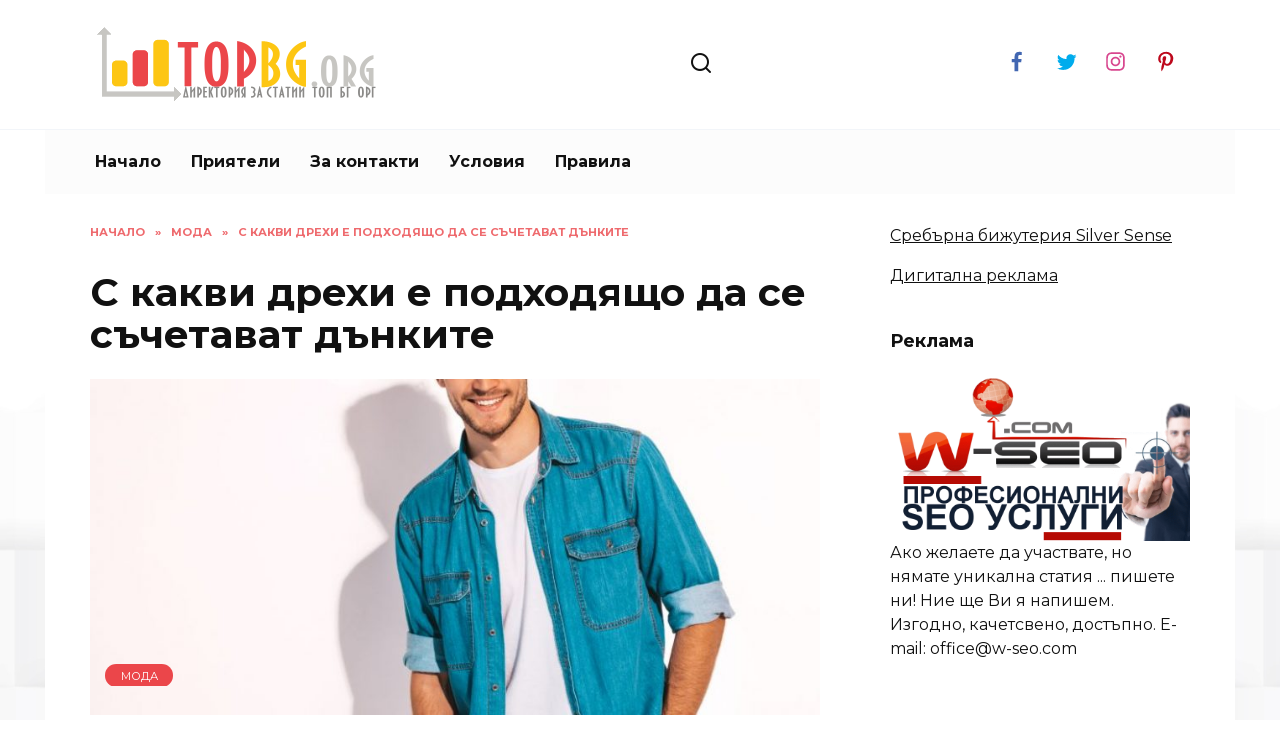

--- FILE ---
content_type: text/html; charset=UTF-8
request_url: https://topbg.org/s-kakvi-drexi-e-podxodyashho-da-se-schetavat-dnkite.html
body_size: 16289
content:
<!doctype html>
<html lang="en-US">
<head>
	<meta charset="UTF-8">
	<meta name="viewport" content="width=device-width, initial-scale=1">

	<title>С какви дрехи е подходящо да се съчетават дънките &#8211; Директория за статии TopBg.org</title>
<meta name='robots' content='max-image-preview:large' />
<link rel='dns-prefetch' href='//fonts.googleapis.com' />
<script type="text/javascript">
window._wpemojiSettings = {"baseUrl":"https:\/\/s.w.org\/images\/core\/emoji\/14.0.0\/72x72\/","ext":".png","svgUrl":"https:\/\/s.w.org\/images\/core\/emoji\/14.0.0\/svg\/","svgExt":".svg","source":{"concatemoji":"https:\/\/topbg.org\/wp-includes\/js\/wp-emoji-release.min.js?ver=6.2.8"}};
/*! This file is auto-generated */
!function(e,a,t){var n,r,o,i=a.createElement("canvas"),p=i.getContext&&i.getContext("2d");function s(e,t){p.clearRect(0,0,i.width,i.height),p.fillText(e,0,0);e=i.toDataURL();return p.clearRect(0,0,i.width,i.height),p.fillText(t,0,0),e===i.toDataURL()}function c(e){var t=a.createElement("script");t.src=e,t.defer=t.type="text/javascript",a.getElementsByTagName("head")[0].appendChild(t)}for(o=Array("flag","emoji"),t.supports={everything:!0,everythingExceptFlag:!0},r=0;r<o.length;r++)t.supports[o[r]]=function(e){if(p&&p.fillText)switch(p.textBaseline="top",p.font="600 32px Arial",e){case"flag":return s("\ud83c\udff3\ufe0f\u200d\u26a7\ufe0f","\ud83c\udff3\ufe0f\u200b\u26a7\ufe0f")?!1:!s("\ud83c\uddfa\ud83c\uddf3","\ud83c\uddfa\u200b\ud83c\uddf3")&&!s("\ud83c\udff4\udb40\udc67\udb40\udc62\udb40\udc65\udb40\udc6e\udb40\udc67\udb40\udc7f","\ud83c\udff4\u200b\udb40\udc67\u200b\udb40\udc62\u200b\udb40\udc65\u200b\udb40\udc6e\u200b\udb40\udc67\u200b\udb40\udc7f");case"emoji":return!s("\ud83e\udef1\ud83c\udffb\u200d\ud83e\udef2\ud83c\udfff","\ud83e\udef1\ud83c\udffb\u200b\ud83e\udef2\ud83c\udfff")}return!1}(o[r]),t.supports.everything=t.supports.everything&&t.supports[o[r]],"flag"!==o[r]&&(t.supports.everythingExceptFlag=t.supports.everythingExceptFlag&&t.supports[o[r]]);t.supports.everythingExceptFlag=t.supports.everythingExceptFlag&&!t.supports.flag,t.DOMReady=!1,t.readyCallback=function(){t.DOMReady=!0},t.supports.everything||(n=function(){t.readyCallback()},a.addEventListener?(a.addEventListener("DOMContentLoaded",n,!1),e.addEventListener("load",n,!1)):(e.attachEvent("onload",n),a.attachEvent("onreadystatechange",function(){"complete"===a.readyState&&t.readyCallback()})),(e=t.source||{}).concatemoji?c(e.concatemoji):e.wpemoji&&e.twemoji&&(c(e.twemoji),c(e.wpemoji)))}(window,document,window._wpemojiSettings);
</script>
<style type="text/css">
img.wp-smiley,
img.emoji {
	display: inline !important;
	border: none !important;
	box-shadow: none !important;
	height: 1em !important;
	width: 1em !important;
	margin: 0 0.07em !important;
	vertical-align: -0.1em !important;
	background: none !important;
	padding: 0 !important;
}
</style>
	<link rel='stylesheet' id='enmask_captcha_control-css' href='https://topbg.org/wp-content/plugins/boomcaptcha/css/captcha.css?ver=6.2.8'  media='all' />
<link rel='stylesheet' id='wp-block-library-css' href='https://topbg.org/wp-includes/css/dist/block-library/style.min.css?ver=6.2.8'  media='all' />
<style id='wp-block-library-theme-inline-css' type='text/css'>
.wp-block-audio figcaption{color:#555;font-size:13px;text-align:center}.is-dark-theme .wp-block-audio figcaption{color:hsla(0,0%,100%,.65)}.wp-block-audio{margin:0 0 1em}.wp-block-code{border:1px solid #ccc;border-radius:4px;font-family:Menlo,Consolas,monaco,monospace;padding:.8em 1em}.wp-block-embed figcaption{color:#555;font-size:13px;text-align:center}.is-dark-theme .wp-block-embed figcaption{color:hsla(0,0%,100%,.65)}.wp-block-embed{margin:0 0 1em}.blocks-gallery-caption{color:#555;font-size:13px;text-align:center}.is-dark-theme .blocks-gallery-caption{color:hsla(0,0%,100%,.65)}.wp-block-image figcaption{color:#555;font-size:13px;text-align:center}.is-dark-theme .wp-block-image figcaption{color:hsla(0,0%,100%,.65)}.wp-block-image{margin:0 0 1em}.wp-block-pullquote{border-bottom:4px solid;border-top:4px solid;color:currentColor;margin-bottom:1.75em}.wp-block-pullquote cite,.wp-block-pullquote footer,.wp-block-pullquote__citation{color:currentColor;font-size:.8125em;font-style:normal;text-transform:uppercase}.wp-block-quote{border-left:.25em solid;margin:0 0 1.75em;padding-left:1em}.wp-block-quote cite,.wp-block-quote footer{color:currentColor;font-size:.8125em;font-style:normal;position:relative}.wp-block-quote.has-text-align-right{border-left:none;border-right:.25em solid;padding-left:0;padding-right:1em}.wp-block-quote.has-text-align-center{border:none;padding-left:0}.wp-block-quote.is-large,.wp-block-quote.is-style-large,.wp-block-quote.is-style-plain{border:none}.wp-block-search .wp-block-search__label{font-weight:700}.wp-block-search__button{border:1px solid #ccc;padding:.375em .625em}:where(.wp-block-group.has-background){padding:1.25em 2.375em}.wp-block-separator.has-css-opacity{opacity:.4}.wp-block-separator{border:none;border-bottom:2px solid;margin-left:auto;margin-right:auto}.wp-block-separator.has-alpha-channel-opacity{opacity:1}.wp-block-separator:not(.is-style-wide):not(.is-style-dots){width:100px}.wp-block-separator.has-background:not(.is-style-dots){border-bottom:none;height:1px}.wp-block-separator.has-background:not(.is-style-wide):not(.is-style-dots){height:2px}.wp-block-table{margin:0 0 1em}.wp-block-table td,.wp-block-table th{word-break:normal}.wp-block-table figcaption{color:#555;font-size:13px;text-align:center}.is-dark-theme .wp-block-table figcaption{color:hsla(0,0%,100%,.65)}.wp-block-video figcaption{color:#555;font-size:13px;text-align:center}.is-dark-theme .wp-block-video figcaption{color:hsla(0,0%,100%,.65)}.wp-block-video{margin:0 0 1em}.wp-block-template-part.has-background{margin-bottom:0;margin-top:0;padding:1.25em 2.375em}
</style>
<link rel='stylesheet' id='classic-theme-styles-css' href='https://topbg.org/wp-includes/css/classic-themes.min.css?ver=6.2.8'  media='all' />
<style id='global-styles-inline-css' type='text/css'>
body{--wp--preset--color--black: #000000;--wp--preset--color--cyan-bluish-gray: #abb8c3;--wp--preset--color--white: #ffffff;--wp--preset--color--pale-pink: #f78da7;--wp--preset--color--vivid-red: #cf2e2e;--wp--preset--color--luminous-vivid-orange: #ff6900;--wp--preset--color--luminous-vivid-amber: #fcb900;--wp--preset--color--light-green-cyan: #7bdcb5;--wp--preset--color--vivid-green-cyan: #00d084;--wp--preset--color--pale-cyan-blue: #8ed1fc;--wp--preset--color--vivid-cyan-blue: #0693e3;--wp--preset--color--vivid-purple: #9b51e0;--wp--preset--gradient--vivid-cyan-blue-to-vivid-purple: linear-gradient(135deg,rgba(6,147,227,1) 0%,rgb(155,81,224) 100%);--wp--preset--gradient--light-green-cyan-to-vivid-green-cyan: linear-gradient(135deg,rgb(122,220,180) 0%,rgb(0,208,130) 100%);--wp--preset--gradient--luminous-vivid-amber-to-luminous-vivid-orange: linear-gradient(135deg,rgba(252,185,0,1) 0%,rgba(255,105,0,1) 100%);--wp--preset--gradient--luminous-vivid-orange-to-vivid-red: linear-gradient(135deg,rgba(255,105,0,1) 0%,rgb(207,46,46) 100%);--wp--preset--gradient--very-light-gray-to-cyan-bluish-gray: linear-gradient(135deg,rgb(238,238,238) 0%,rgb(169,184,195) 100%);--wp--preset--gradient--cool-to-warm-spectrum: linear-gradient(135deg,rgb(74,234,220) 0%,rgb(151,120,209) 20%,rgb(207,42,186) 40%,rgb(238,44,130) 60%,rgb(251,105,98) 80%,rgb(254,248,76) 100%);--wp--preset--gradient--blush-light-purple: linear-gradient(135deg,rgb(255,206,236) 0%,rgb(152,150,240) 100%);--wp--preset--gradient--blush-bordeaux: linear-gradient(135deg,rgb(254,205,165) 0%,rgb(254,45,45) 50%,rgb(107,0,62) 100%);--wp--preset--gradient--luminous-dusk: linear-gradient(135deg,rgb(255,203,112) 0%,rgb(199,81,192) 50%,rgb(65,88,208) 100%);--wp--preset--gradient--pale-ocean: linear-gradient(135deg,rgb(255,245,203) 0%,rgb(182,227,212) 50%,rgb(51,167,181) 100%);--wp--preset--gradient--electric-grass: linear-gradient(135deg,rgb(202,248,128) 0%,rgb(113,206,126) 100%);--wp--preset--gradient--midnight: linear-gradient(135deg,rgb(2,3,129) 0%,rgb(40,116,252) 100%);--wp--preset--duotone--dark-grayscale: url('#wp-duotone-dark-grayscale');--wp--preset--duotone--grayscale: url('#wp-duotone-grayscale');--wp--preset--duotone--purple-yellow: url('#wp-duotone-purple-yellow');--wp--preset--duotone--blue-red: url('#wp-duotone-blue-red');--wp--preset--duotone--midnight: url('#wp-duotone-midnight');--wp--preset--duotone--magenta-yellow: url('#wp-duotone-magenta-yellow');--wp--preset--duotone--purple-green: url('#wp-duotone-purple-green');--wp--preset--duotone--blue-orange: url('#wp-duotone-blue-orange');--wp--preset--font-size--small: 19.5px;--wp--preset--font-size--medium: 20px;--wp--preset--font-size--large: 36.5px;--wp--preset--font-size--x-large: 42px;--wp--preset--font-size--normal: 22px;--wp--preset--font-size--huge: 49.5px;--wp--preset--spacing--20: 0.44rem;--wp--preset--spacing--30: 0.67rem;--wp--preset--spacing--40: 1rem;--wp--preset--spacing--50: 1.5rem;--wp--preset--spacing--60: 2.25rem;--wp--preset--spacing--70: 3.38rem;--wp--preset--spacing--80: 5.06rem;--wp--preset--shadow--natural: 6px 6px 9px rgba(0, 0, 0, 0.2);--wp--preset--shadow--deep: 12px 12px 50px rgba(0, 0, 0, 0.4);--wp--preset--shadow--sharp: 6px 6px 0px rgba(0, 0, 0, 0.2);--wp--preset--shadow--outlined: 6px 6px 0px -3px rgba(255, 255, 255, 1), 6px 6px rgba(0, 0, 0, 1);--wp--preset--shadow--crisp: 6px 6px 0px rgba(0, 0, 0, 1);}:where(.is-layout-flex){gap: 0.5em;}body .is-layout-flow > .alignleft{float: left;margin-inline-start: 0;margin-inline-end: 2em;}body .is-layout-flow > .alignright{float: right;margin-inline-start: 2em;margin-inline-end: 0;}body .is-layout-flow > .aligncenter{margin-left: auto !important;margin-right: auto !important;}body .is-layout-constrained > .alignleft{float: left;margin-inline-start: 0;margin-inline-end: 2em;}body .is-layout-constrained > .alignright{float: right;margin-inline-start: 2em;margin-inline-end: 0;}body .is-layout-constrained > .aligncenter{margin-left: auto !important;margin-right: auto !important;}body .is-layout-constrained > :where(:not(.alignleft):not(.alignright):not(.alignfull)){max-width: var(--wp--style--global--content-size);margin-left: auto !important;margin-right: auto !important;}body .is-layout-constrained > .alignwide{max-width: var(--wp--style--global--wide-size);}body .is-layout-flex{display: flex;}body .is-layout-flex{flex-wrap: wrap;align-items: center;}body .is-layout-flex > *{margin: 0;}:where(.wp-block-columns.is-layout-flex){gap: 2em;}.has-black-color{color: var(--wp--preset--color--black) !important;}.has-cyan-bluish-gray-color{color: var(--wp--preset--color--cyan-bluish-gray) !important;}.has-white-color{color: var(--wp--preset--color--white) !important;}.has-pale-pink-color{color: var(--wp--preset--color--pale-pink) !important;}.has-vivid-red-color{color: var(--wp--preset--color--vivid-red) !important;}.has-luminous-vivid-orange-color{color: var(--wp--preset--color--luminous-vivid-orange) !important;}.has-luminous-vivid-amber-color{color: var(--wp--preset--color--luminous-vivid-amber) !important;}.has-light-green-cyan-color{color: var(--wp--preset--color--light-green-cyan) !important;}.has-vivid-green-cyan-color{color: var(--wp--preset--color--vivid-green-cyan) !important;}.has-pale-cyan-blue-color{color: var(--wp--preset--color--pale-cyan-blue) !important;}.has-vivid-cyan-blue-color{color: var(--wp--preset--color--vivid-cyan-blue) !important;}.has-vivid-purple-color{color: var(--wp--preset--color--vivid-purple) !important;}.has-black-background-color{background-color: var(--wp--preset--color--black) !important;}.has-cyan-bluish-gray-background-color{background-color: var(--wp--preset--color--cyan-bluish-gray) !important;}.has-white-background-color{background-color: var(--wp--preset--color--white) !important;}.has-pale-pink-background-color{background-color: var(--wp--preset--color--pale-pink) !important;}.has-vivid-red-background-color{background-color: var(--wp--preset--color--vivid-red) !important;}.has-luminous-vivid-orange-background-color{background-color: var(--wp--preset--color--luminous-vivid-orange) !important;}.has-luminous-vivid-amber-background-color{background-color: var(--wp--preset--color--luminous-vivid-amber) !important;}.has-light-green-cyan-background-color{background-color: var(--wp--preset--color--light-green-cyan) !important;}.has-vivid-green-cyan-background-color{background-color: var(--wp--preset--color--vivid-green-cyan) !important;}.has-pale-cyan-blue-background-color{background-color: var(--wp--preset--color--pale-cyan-blue) !important;}.has-vivid-cyan-blue-background-color{background-color: var(--wp--preset--color--vivid-cyan-blue) !important;}.has-vivid-purple-background-color{background-color: var(--wp--preset--color--vivid-purple) !important;}.has-black-border-color{border-color: var(--wp--preset--color--black) !important;}.has-cyan-bluish-gray-border-color{border-color: var(--wp--preset--color--cyan-bluish-gray) !important;}.has-white-border-color{border-color: var(--wp--preset--color--white) !important;}.has-pale-pink-border-color{border-color: var(--wp--preset--color--pale-pink) !important;}.has-vivid-red-border-color{border-color: var(--wp--preset--color--vivid-red) !important;}.has-luminous-vivid-orange-border-color{border-color: var(--wp--preset--color--luminous-vivid-orange) !important;}.has-luminous-vivid-amber-border-color{border-color: var(--wp--preset--color--luminous-vivid-amber) !important;}.has-light-green-cyan-border-color{border-color: var(--wp--preset--color--light-green-cyan) !important;}.has-vivid-green-cyan-border-color{border-color: var(--wp--preset--color--vivid-green-cyan) !important;}.has-pale-cyan-blue-border-color{border-color: var(--wp--preset--color--pale-cyan-blue) !important;}.has-vivid-cyan-blue-border-color{border-color: var(--wp--preset--color--vivid-cyan-blue) !important;}.has-vivid-purple-border-color{border-color: var(--wp--preset--color--vivid-purple) !important;}.has-vivid-cyan-blue-to-vivid-purple-gradient-background{background: var(--wp--preset--gradient--vivid-cyan-blue-to-vivid-purple) !important;}.has-light-green-cyan-to-vivid-green-cyan-gradient-background{background: var(--wp--preset--gradient--light-green-cyan-to-vivid-green-cyan) !important;}.has-luminous-vivid-amber-to-luminous-vivid-orange-gradient-background{background: var(--wp--preset--gradient--luminous-vivid-amber-to-luminous-vivid-orange) !important;}.has-luminous-vivid-orange-to-vivid-red-gradient-background{background: var(--wp--preset--gradient--luminous-vivid-orange-to-vivid-red) !important;}.has-very-light-gray-to-cyan-bluish-gray-gradient-background{background: var(--wp--preset--gradient--very-light-gray-to-cyan-bluish-gray) !important;}.has-cool-to-warm-spectrum-gradient-background{background: var(--wp--preset--gradient--cool-to-warm-spectrum) !important;}.has-blush-light-purple-gradient-background{background: var(--wp--preset--gradient--blush-light-purple) !important;}.has-blush-bordeaux-gradient-background{background: var(--wp--preset--gradient--blush-bordeaux) !important;}.has-luminous-dusk-gradient-background{background: var(--wp--preset--gradient--luminous-dusk) !important;}.has-pale-ocean-gradient-background{background: var(--wp--preset--gradient--pale-ocean) !important;}.has-electric-grass-gradient-background{background: var(--wp--preset--gradient--electric-grass) !important;}.has-midnight-gradient-background{background: var(--wp--preset--gradient--midnight) !important;}.has-small-font-size{font-size: var(--wp--preset--font-size--small) !important;}.has-medium-font-size{font-size: var(--wp--preset--font-size--medium) !important;}.has-large-font-size{font-size: var(--wp--preset--font-size--large) !important;}.has-x-large-font-size{font-size: var(--wp--preset--font-size--x-large) !important;}
.wp-block-navigation a:where(:not(.wp-element-button)){color: inherit;}
:where(.wp-block-columns.is-layout-flex){gap: 2em;}
.wp-block-pullquote{font-size: 1.5em;line-height: 1.6;}
</style>
<link rel='stylesheet' id='google-fonts-css' href='https://fonts.googleapis.com/css?family=Montserrat%3A400%2C400i%2C700&#038;subset=cyrillic&#038;display=swap&#038;ver=6.2.8'  media='all' />
<link rel='stylesheet' id='reboot-style-css' href='https://topbg.org/wp-content/themes/custom/assets/css/style.min.css?ver=1.4.3'  media='all' />
<script  src='https://topbg.org/wp-includes/js/jquery/jquery.min.js?ver=3.6.4' id='jquery-core-js'></script>
<script  src='https://topbg.org/wp-includes/js/jquery/jquery-migrate.min.js?ver=3.4.0' id='jquery-migrate-js'></script>
<script  src='https://topbg.org/wp-content/plugins/boomcaptcha/js/control.js?ver=6.2.8' id='enmask_captcha_control-js'></script>
<script  src='https://topbg.org/wp-content/plugins/boomcaptcha/js/validation.js?ver=6.2.8' id='enmask_captcha_validation-js'></script>
<script type='text/javascript' id='append_link-js-extra'>
/* <![CDATA[ */
var append_link = {"read_more":"\u041f\u0440\u043e\u0447\u0435\u0442\u0438 \u043f\u043e\u0432\u0435\u0447\u0435 \u0442\u0443\u043a: %link%","prepend_break":"2","use_title":"false","add_site_name":"true","site_name":"\u0414\u0438\u0440\u0435\u043a\u0442\u043e\u0440\u0438\u044f \u0437\u0430 \u0441\u0442\u0430\u0442\u0438\u0438 TopBg.org","site_url":"https:\/\/topbg.org","always_link_site":"false"};
/* ]]> */
</script>
<script  src='https://topbg.org/wp-content/plugins/append-link-on-copy/js/append_link.js?ver=6.2.8' id='append_link-js'></script>
<link rel="https://api.w.org/" href="https://topbg.org/wp-json/" /><link rel="alternate" type="application/json" href="https://topbg.org/wp-json/wp/v2/posts/4368" /><link rel="EditURI" type="application/rsd+xml" title="RSD" href="https://topbg.org/xmlrpc.php?rsd" />
<link rel="wlwmanifest" type="application/wlwmanifest+xml" href="https://topbg.org/wp-includes/wlwmanifest.xml" />
<meta name="generator" content="WordPress 6.2.8" />
<link rel="canonical" href="https://topbg.org/s-kakvi-drexi-e-podxodyashho-da-se-schetavat-dnkite.html" />
<link rel='shortlink' href='https://topbg.org/?p=4368' />
<link rel="alternate" type="application/json+oembed" href="https://topbg.org/wp-json/oembed/1.0/embed?url=https%3A%2F%2Ftopbg.org%2Fs-kakvi-drexi-e-podxodyashho-da-se-schetavat-dnkite.html" />
<link rel="alternate" type="text/xml+oembed" href="https://topbg.org/wp-json/oembed/1.0/embed?url=https%3A%2F%2Ftopbg.org%2Fs-kakvi-drexi-e-podxodyashho-da-se-schetavat-dnkite.html&#038;format=xml" />
<link rel="stylesheet" type="text/css" href="https://topbg.org/wp-content/plugins/wp-recaptcha/recaptcha.css" /><link rel="preload" href="https://topbg.org/wp-content/themes/custom/assets/fonts/wpshop-core.ttf" as="font" crossorigin>
    <style>::selection, .card-slider__category, .card-slider-container .swiper-pagination-bullet-active, .post-card--grid .post-card__thumbnail:before, .post-card:not(.post-card--small) .post-card__thumbnail a:before, .post-card:not(.post-card--small) .post-card__category,  .post-box--high .post-box__category span, .post-box--wide .post-box__category span, .page-separator, .pagination .nav-links .page-numbers:not(.dots):not(.current):before, .btn, .btn-primary:hover, .btn-primary:not(:disabled):not(.disabled).active, .btn-primary:not(:disabled):not(.disabled):active, .show>.btn-primary.dropdown-toggle, .comment-respond .form-submit input, .page-links__item{background-color:#eb464a}.entry-image--big .entry-image__body .post-card__category a, .home-text ul:not([class])>li:before, .page-content ul:not([class])>li:before, .taxonomy-description ul:not([class])>li:before, .widget-area .widget_categories ul.menu li a:before, .widget-area .widget_categories ul.menu li span:before, .widget-area .widget_categories>ul li a:before, .widget-area .widget_categories>ul li span:before, .widget-area .widget_nav_menu ul.menu li a:before, .widget-area .widget_nav_menu ul.menu li span:before, .widget-area .widget_nav_menu>ul li a:before, .widget-area .widget_nav_menu>ul li span:before, .page-links .page-numbers:not(.dots):not(.current):before, .page-links .post-page-numbers:not(.dots):not(.current):before, .pagination .nav-links .page-numbers:not(.dots):not(.current):before, .pagination .nav-links .post-page-numbers:not(.dots):not(.current):before, .entry-image--full .entry-image__body .post-card__category a, .entry-image--fullscreen .entry-image__body .post-card__category a, .entry-image--wide .entry-image__body .post-card__category a{background-color:#eb464a}.comment-respond input:focus, select:focus, textarea:focus, .post-card--grid.post-card--thumbnail-no, .post-card--standard:after, .post-card--related.post-card--thumbnail-no:hover, .spoiler-box, .btn-primary, .btn-primary:hover, .btn-primary:not(:disabled):not(.disabled).active, .btn-primary:not(:disabled):not(.disabled):active, .show>.btn-primary.dropdown-toggle, .inp:focus, .entry-tag:focus, .entry-tag:hover, .search-screen .search-form .search-field:focus, .entry-content ul:not([class])>li:before, .text-content ul:not([class])>li:before, .page-content ul:not([class])>li:before, .taxonomy-description ul:not([class])>li:before, .entry-content blockquote,
        .input:focus, input[type=color]:focus, input[type=date]:focus, input[type=datetime-local]:focus, input[type=datetime]:focus, input[type=email]:focus, input[type=month]:focus, input[type=number]:focus, input[type=password]:focus, input[type=range]:focus, input[type=search]:focus, input[type=tel]:focus, input[type=text]:focus, input[type=time]:focus, input[type=url]:focus, input[type=week]:focus, select:focus, textarea:focus{border-color:#eb464a !important}.post-card--small .post-card__category, .post-card__author:before, .post-card__comments:before, .post-card__date:before, .post-card__like:before, .post-card__views:before, .entry-author:before, .entry-date:before, .entry-time:before, .entry-views:before, .entry-content ol:not([class])>li:before, .text-content ol:not([class])>li:before, .entry-content blockquote:before, .spoiler-box__title:after, .search-icon:hover:before, .search-form .search-submit:hover:before, .star-rating-item.hover,
        .comment-list .bypostauthor>.comment-body .comment-author:after,
        .breadcrumb a, .breadcrumb span,
        .search-screen .search-form .search-submit:before, 
        .star-rating--score-1:not(.hover) .star-rating-item:nth-child(1),
        .star-rating--score-2:not(.hover) .star-rating-item:nth-child(1), .star-rating--score-2:not(.hover) .star-rating-item:nth-child(2),
        .star-rating--score-3:not(.hover) .star-rating-item:nth-child(1), .star-rating--score-3:not(.hover) .star-rating-item:nth-child(2), .star-rating--score-3:not(.hover) .star-rating-item:nth-child(3),
        .star-rating--score-4:not(.hover) .star-rating-item:nth-child(1), .star-rating--score-4:not(.hover) .star-rating-item:nth-child(2), .star-rating--score-4:not(.hover) .star-rating-item:nth-child(3), .star-rating--score-4:not(.hover) .star-rating-item:nth-child(4),
        .star-rating--score-5:not(.hover) .star-rating-item:nth-child(1), .star-rating--score-5:not(.hover) .star-rating-item:nth-child(2), .star-rating--score-5:not(.hover) .star-rating-item:nth-child(3), .star-rating--score-5:not(.hover) .star-rating-item:nth-child(4), .star-rating--score-5:not(.hover) .star-rating-item:nth-child(5){color:#eb464a}a:hover, a:focus, a:active, .spanlink:hover, .entry-content a:not(.wp-block-button__link):hover, .entry-content a:not(.wp-block-button__link):focus, .entry-content a:not(.wp-block-button__link):active, .top-menu ul li>span:hover, .main-navigation ul li a:hover, .main-navigation ul li span:hover, .footer-navigation ul li a:hover, .footer-navigation ul li span:hover, .comment-reply-link:hover, .pseudo-link:hover, .child-categories ul li a:hover{color:#eb464a}.top-menu>ul>li>a:before, .top-menu>ul>li>span:before{background:#eb464a}.child-categories ul li a:hover, .post-box--no-thumb a:hover{border-color:#eb464a}.post-box--card:hover{box-shadow: inset 0 0 0 1px #eb464a}.post-box--card:hover{-webkit-box-shadow: inset 0 0 0 1px #eb464a}@media (min-width: 768px){body.custom-background{background-image: url("https://topbg.org/wp-content/uploads/background.png")}}@media (min-width: 768px){body.custom-background{background-repeat:repeat}}.main-navigation, .main-navigation ul li .sub-menu li, .main-navigation ul li.menu-item-has-children:before, .footer-navigation, .footer-navigation ul li .sub-menu li, .footer-navigation ul li.menu-item-has-children:before{background-color:#fcfcfc}</style>
<link rel="icon" href="https://topbg.org/wp-content/uploads/favicon.ico" sizes="32x32" />
<link rel="icon" href="https://topbg.org/wp-content/uploads/favicon.ico" sizes="192x192" />
<link rel="apple-touch-icon" href="https://topbg.org/wp-content/uploads/favicon.ico" />
<meta name="msapplication-TileImage" content="https://topbg.org/wp-content/uploads/favicon.ico" />
    </head>

<body class="post-template-default single single-post postid-4368 single-format-standard wp-embed-responsive custom-background sidebar-right">

<svg xmlns="http://www.w3.org/2000/svg" viewBox="0 0 0 0" width="0" height="0" focusable="false" role="none" style="visibility: hidden; position: absolute; left: -9999px; overflow: hidden;" ><defs><filter id="wp-duotone-dark-grayscale"><feColorMatrix color-interpolation-filters="sRGB" type="matrix" values=" .299 .587 .114 0 0 .299 .587 .114 0 0 .299 .587 .114 0 0 .299 .587 .114 0 0 " /><feComponentTransfer color-interpolation-filters="sRGB" ><feFuncR type="table" tableValues="0 0.49803921568627" /><feFuncG type="table" tableValues="0 0.49803921568627" /><feFuncB type="table" tableValues="0 0.49803921568627" /><feFuncA type="table" tableValues="1 1" /></feComponentTransfer><feComposite in2="SourceGraphic" operator="in" /></filter></defs></svg><svg xmlns="http://www.w3.org/2000/svg" viewBox="0 0 0 0" width="0" height="0" focusable="false" role="none" style="visibility: hidden; position: absolute; left: -9999px; overflow: hidden;" ><defs><filter id="wp-duotone-grayscale"><feColorMatrix color-interpolation-filters="sRGB" type="matrix" values=" .299 .587 .114 0 0 .299 .587 .114 0 0 .299 .587 .114 0 0 .299 .587 .114 0 0 " /><feComponentTransfer color-interpolation-filters="sRGB" ><feFuncR type="table" tableValues="0 1" /><feFuncG type="table" tableValues="0 1" /><feFuncB type="table" tableValues="0 1" /><feFuncA type="table" tableValues="1 1" /></feComponentTransfer><feComposite in2="SourceGraphic" operator="in" /></filter></defs></svg><svg xmlns="http://www.w3.org/2000/svg" viewBox="0 0 0 0" width="0" height="0" focusable="false" role="none" style="visibility: hidden; position: absolute; left: -9999px; overflow: hidden;" ><defs><filter id="wp-duotone-purple-yellow"><feColorMatrix color-interpolation-filters="sRGB" type="matrix" values=" .299 .587 .114 0 0 .299 .587 .114 0 0 .299 .587 .114 0 0 .299 .587 .114 0 0 " /><feComponentTransfer color-interpolation-filters="sRGB" ><feFuncR type="table" tableValues="0.54901960784314 0.98823529411765" /><feFuncG type="table" tableValues="0 1" /><feFuncB type="table" tableValues="0.71764705882353 0.25490196078431" /><feFuncA type="table" tableValues="1 1" /></feComponentTransfer><feComposite in2="SourceGraphic" operator="in" /></filter></defs></svg><svg xmlns="http://www.w3.org/2000/svg" viewBox="0 0 0 0" width="0" height="0" focusable="false" role="none" style="visibility: hidden; position: absolute; left: -9999px; overflow: hidden;" ><defs><filter id="wp-duotone-blue-red"><feColorMatrix color-interpolation-filters="sRGB" type="matrix" values=" .299 .587 .114 0 0 .299 .587 .114 0 0 .299 .587 .114 0 0 .299 .587 .114 0 0 " /><feComponentTransfer color-interpolation-filters="sRGB" ><feFuncR type="table" tableValues="0 1" /><feFuncG type="table" tableValues="0 0.27843137254902" /><feFuncB type="table" tableValues="0.5921568627451 0.27843137254902" /><feFuncA type="table" tableValues="1 1" /></feComponentTransfer><feComposite in2="SourceGraphic" operator="in" /></filter></defs></svg><svg xmlns="http://www.w3.org/2000/svg" viewBox="0 0 0 0" width="0" height="0" focusable="false" role="none" style="visibility: hidden; position: absolute; left: -9999px; overflow: hidden;" ><defs><filter id="wp-duotone-midnight"><feColorMatrix color-interpolation-filters="sRGB" type="matrix" values=" .299 .587 .114 0 0 .299 .587 .114 0 0 .299 .587 .114 0 0 .299 .587 .114 0 0 " /><feComponentTransfer color-interpolation-filters="sRGB" ><feFuncR type="table" tableValues="0 0" /><feFuncG type="table" tableValues="0 0.64705882352941" /><feFuncB type="table" tableValues="0 1" /><feFuncA type="table" tableValues="1 1" /></feComponentTransfer><feComposite in2="SourceGraphic" operator="in" /></filter></defs></svg><svg xmlns="http://www.w3.org/2000/svg" viewBox="0 0 0 0" width="0" height="0" focusable="false" role="none" style="visibility: hidden; position: absolute; left: -9999px; overflow: hidden;" ><defs><filter id="wp-duotone-magenta-yellow"><feColorMatrix color-interpolation-filters="sRGB" type="matrix" values=" .299 .587 .114 0 0 .299 .587 .114 0 0 .299 .587 .114 0 0 .299 .587 .114 0 0 " /><feComponentTransfer color-interpolation-filters="sRGB" ><feFuncR type="table" tableValues="0.78039215686275 1" /><feFuncG type="table" tableValues="0 0.94901960784314" /><feFuncB type="table" tableValues="0.35294117647059 0.47058823529412" /><feFuncA type="table" tableValues="1 1" /></feComponentTransfer><feComposite in2="SourceGraphic" operator="in" /></filter></defs></svg><svg xmlns="http://www.w3.org/2000/svg" viewBox="0 0 0 0" width="0" height="0" focusable="false" role="none" style="visibility: hidden; position: absolute; left: -9999px; overflow: hidden;" ><defs><filter id="wp-duotone-purple-green"><feColorMatrix color-interpolation-filters="sRGB" type="matrix" values=" .299 .587 .114 0 0 .299 .587 .114 0 0 .299 .587 .114 0 0 .299 .587 .114 0 0 " /><feComponentTransfer color-interpolation-filters="sRGB" ><feFuncR type="table" tableValues="0.65098039215686 0.40392156862745" /><feFuncG type="table" tableValues="0 1" /><feFuncB type="table" tableValues="0.44705882352941 0.4" /><feFuncA type="table" tableValues="1 1" /></feComponentTransfer><feComposite in2="SourceGraphic" operator="in" /></filter></defs></svg><svg xmlns="http://www.w3.org/2000/svg" viewBox="0 0 0 0" width="0" height="0" focusable="false" role="none" style="visibility: hidden; position: absolute; left: -9999px; overflow: hidden;" ><defs><filter id="wp-duotone-blue-orange"><feColorMatrix color-interpolation-filters="sRGB" type="matrix" values=" .299 .587 .114 0 0 .299 .587 .114 0 0 .299 .587 .114 0 0 .299 .587 .114 0 0 " /><feComponentTransfer color-interpolation-filters="sRGB" ><feFuncR type="table" tableValues="0.098039215686275 1" /><feFuncG type="table" tableValues="0 0.66274509803922" /><feFuncB type="table" tableValues="0.84705882352941 0.41960784313725" /><feFuncA type="table" tableValues="1 1" /></feComponentTransfer><feComposite in2="SourceGraphic" operator="in" /></filter></defs></svg>

<div id="page" class="site">
    <a class="skip-link screen-reader-text" href="#content">Skip to content</a>

    <div class="search-screen-overlay js-search-screen-overlay"></div>
    <div class="search-screen js-search-screen">
        
<form role="search" method="get" class="search-form" action="https://topbg.org/">
    <label>
        <span class="screen-reader-text">Search for:</span>
        <input type="search" class="search-field" placeholder="Search…" value="" name="s">
    </label>
    <button type="submit" class="search-submit"></button>
</form>    </div>

    

<header id="masthead" class="site-header full" itemscope itemtype="http://schema.org/WPHeader">
    <div class="site-header-inner fixed">

        <div class="humburger js-humburger"><span></span><span></span><span></span></div>

        
<div class="site-branding">

    <div class="site-logotype"><a href="https://topbg.org/"><img src="https://topbg.org/wp-content/uploads/logoTOPBG-OrG-1.png" alt="Директория за статии TopBg.org"></a></div><div class="site-branding__body"></div></div><!-- .site-branding -->                <div class="header-search">
                    <span class="search-icon js-search-icon"></span>
                </div>
            
<div class="social-links">
    <div class="social-buttons social-buttons--square social-buttons--circle">

    <span class="social-button social-button--facebook js-link" data-href="aHR0cHM6Ly9mYWNlYm9vay5jb20vb3B0aW1pemFjaXE=" data-target="_blank"></span><span class="social-button social-button--twitter js-link" data-href="aHR0cHM6Ly90d2l0dGVyLmNvbS93c2VvYmc=" data-target="_blank"></span><span class="social-button social-button--instagram js-link" data-href="aHR0cHM6Ly93d3cuaW5zdGFncmFtLmNvbS92aXNlb2Vvb2Qv" data-target="_blank"></span><span class="social-button social-button--pinterest js-link" data-href="aHR0cHM6Ly93d3cucGludGVyZXN0LmNvbS93c2VvLw==" data-target="_blank"></span>
    </div>
</div>


    </div>
</header><!-- #masthead -->


    
    
    <nav id="site-navigation" class="main-navigation fixed">
        <div class="main-navigation-inner full">
            <div class="menu-top-container"><ul id="header_menu" class="menu"><li id="menu-item-3007" class="menu-item menu-item-type-custom menu-item-object-custom menu-item-home menu-item-3007"><a title="Към началото на SEO директория Topbg org" href="https://topbg.org">Начало</a></li>
<li id="menu-item-3008" class="menu-item menu-item-type-post_type menu-item-object-page menu-item-3008"><a title="Приятели и партньори на Topbg.org &#8211; директория за статии" href="https://topbg.org/priyateli">Приятели</a></li>
<li id="menu-item-3009" class="menu-item menu-item-type-post_type menu-item-object-page menu-item-3009"><a href="https://topbg.org/%d0%b7%d0%b0-%d0%ba%d0%be%d0%bd%d1%82%d0%b0%d0%ba%d1%82%d0%b8">За контакти</a></li>
<li id="menu-item-3010" class="menu-item menu-item-type-post_type menu-item-object-page menu-item-3010"><a href="https://topbg.org/usloviya">Условия</a></li>
<li id="menu-item-3011" class="menu-item menu-item-type-post_type menu-item-object-page menu-item-3011"><a href="https://topbg.org/%d0%bf%d1%80%d0%b0%d0%b2%d0%b8%d0%bb%d0%b0">Правила</a></li>
</ul></div>        </div>
    </nav><!-- #site-navigation -->

    

    <div class="mobile-menu-placeholder js-mobile-menu-placeholder"></div>
    
	
    <div id="content" class="site-content fixed">

        
        <div class="site-content-inner">
    
        
        <div id="primary" class="content-area" itemscope itemtype="http://schema.org/Article">
            <main id="main" class="site-main article-card">

                
<article id="post-4368" class="article-post post-4368 post type-post status-publish format-standard has-post-thumbnail  category-fashion">

    
        <div class="breadcrumb" itemscope itemtype="http://schema.org/BreadcrumbList"><span class="breadcrumb-item" itemprop="itemListElement" itemscope itemtype="http://schema.org/ListItem"><a href="https://topbg.org/" itemprop="item"><span itemprop="name">Начало</span></a><meta itemprop="position" content="0"></span> <span class="breadcrumb-separator">»</span> <span class="breadcrumb-item" itemprop="itemListElement" itemscope itemtype="http://schema.org/ListItem"><a href="https://topbg.org/category/fashion" itemprop="item"><span itemprop="name">Мода</span></a><meta itemprop="position" content="1"></span> <span class="breadcrumb-separator">»</span> <span class="breadcrumb-item breadcrumb_last" itemprop="itemListElement" itemscope itemtype="http://schema.org/ListItem"><span itemprop="name">С какви дрехи е подходящо да се съчетават дънките</span><meta itemprop="position" content="2"></span></div>
                                <h1 class="entry-title" itemprop="headline">С какви дрехи е подходящо да се съчетават дънките</h1>
                    
        
                    <div class="entry-image post-card post-card__thumbnail">
                <img width="870" height="400" src="https://topbg.org/wp-content/uploads/dunki-870x400.jpg" class="attachment-reboot_standard size-reboot_standard wp-post-image" alt="" decoding="async" itemprop="image" />                                    <span class="post-card__category"><a href="https://topbg.org/category/fashion" itemprop="articleSection">Мода</a></span>
                            </div>

        
    
            <div class="entry-meta">
            <span class="entry-author" itemprop="author"><span class="entry-label">Author</span> Кристиян Попов</span>            <span class="entry-time"><span class="entry-label">Reading</span> 3 min</span>            <span class="entry-views"><span class="entry-label">Views</span> <span class="js-views-count" data-post_id="4368">691</span></span>            <span class="entry-date"><span class="entry-label">Published by</span> <time itemprop="datePublished" datetime="2022-11-30">November 30, 2022</time></span>
            <span class="entry-date"><span class="entry-label">Modified by</span> <time itemprop="dateModified" datetime="2022-11-30">November 30, 2022</time></span>        </div>
    
    
    <div class="entry-content" itemprop="articleBody">
        
<p>В днешно време е много трудно да избереш подходящо съчетание от дрехи, защото предложението на пазара е богато и се разпределя в различни стилове, дизайни, цветове.&nbsp;</p>



<p>За щастие, съществуват и такива елементи от мъжките <a href="https://carducci.bg/category/clothes/">облекла</a>, които да пасват както цветово, така и стилово на различен тип дрехи и същевременно с това да изграждат безупречна визия. Такива са <a href="https://carducci.bg/category/clothes/trousers/denim/">дънките</a>.</p>



<h2 class="wp-block-heading"><strong>Какво представляват дънките и какви са предимствата им</strong></h2>



<p>Това са едни от най-често употребяваните мъжки панталони, които спадат към спортно-елегантния стил. Те се изработват в различни кройки, размери, дължина, които да задоволят нуждите и предпочитанията на аудиторията.</p>



<p>Дънките се произвеждат от деним материя, която е специфична и се характеризира с устойчивост на абразия, здравина и лесна поддръжка.</p>



<p>В зависимост от талията, съществуват стандартна височина, ниска и висока талия. В зависимост от кройката има вталени, прави и свободностоящи.</p>



<p>Има както дълги класически модели, така и къси, подходящи за по-топлите месеци от годината.</p>



<p>Сред основните предимства на дънките са:</p>



<ul><li>Начинът, по който стоят – повечето модели стоят еднакво добре на мъже с различни телосложения;</li><li>Възможността им да се съчетават добре с дрехи от различни стилове;</li><li>Размерите – могат да бъдат намерени в голям диапазон на размерите. Има отлични предложения както за много слаби мъже, така и за доста едри. Могат да се намерят както XXS, така и XXXL;</li><li>Изборът – на пазара има изобилие от предложения за дънкови панталони на марки, модели, които са подходящи за различните възрастови групи.</li></ul>



<h2 class="wp-block-heading"><strong>С какви дрехи е подходящо да се съчетават дънките</strong></h2>



<p>Основно предимство, с което този елемент от мъжкото облекло се характеризира, е гъвкавостта и универсалността или иначе казано, множеството варианти за съчетание.</p>



<p>Дънките са подходящи за изграждане както на елегантен, така и на кежуал стил.&nbsp;</p>



<p>Те успешно се комбинират с елементи на спортно-елегантното облекло – сако, риза, по-официални обувки, но не са подходящ избор за формални събития със строго определен дрескод или в съчетание на твърде формални дрехи.</p>



<p>Можете да изберете спортно-елегантна визия за вечеря с приятели, социално събитие, в ежедневната обстановка или дори работна среда в офиса.</p>



<p>За изграждането на по-ежедневен стил, можете да се насочите към съчетанието между дънки с блуза с къс или дълъг ръкав, яке, спортно-елегантни обувки.&nbsp;</p>



<p>От гледна точка на цветовете, дънките отново имат голямо предимство – независимо дали са светло сини, тъмно сини, черни или сиви, те отлично подхождат с различни цветове или комбинации от такива. Всичко зависи от визията, която искате да изградите – изчистена или екстравагантна.</p>



<p>Тази статия е написана в партньорство с Carducci – лидер в областта на мъжкото облекло. За да разгледате предложенията им за дънки, както и други елементи на облеклото, с които да ги съчетаете, посетете официалния им сайт или ги открийте в големите физически магазини.</p>
<!-- toc empty -->    </div><!-- .entry-content -->

</article>






    <div class="rating-box">
        <div class="rating-box__header">Оцени тази статия</div>
		<div class="wp-star-rating js-star-rating star-rating--score-0" data-post-id="4368" data-rating-count="" data-rating-sum="" data-rating-value=""><span class="star-rating-item js-star-rating-item" data-score="1"><svg aria-hidden="true" role="img" xmlns="http://www.w3.org/2000/svg" viewBox="0 0 576 512" class="i-ico"><path fill="currentColor" d="M259.3 17.8L194 150.2 47.9 171.5c-26.2 3.8-36.7 36.1-17.7 54.6l105.7 103-25 145.5c-4.5 26.3 23.2 46 46.4 33.7L288 439.6l130.7 68.7c23.2 12.2 50.9-7.4 46.4-33.7l-25-145.5 105.7-103c19-18.5 8.5-50.8-17.7-54.6L382 150.2 316.7 17.8c-11.7-23.6-45.6-23.9-57.4 0z" class="ico-star"></path></svg></span><span class="star-rating-item js-star-rating-item" data-score="2"><svg aria-hidden="true" role="img" xmlns="http://www.w3.org/2000/svg" viewBox="0 0 576 512" class="i-ico"><path fill="currentColor" d="M259.3 17.8L194 150.2 47.9 171.5c-26.2 3.8-36.7 36.1-17.7 54.6l105.7 103-25 145.5c-4.5 26.3 23.2 46 46.4 33.7L288 439.6l130.7 68.7c23.2 12.2 50.9-7.4 46.4-33.7l-25-145.5 105.7-103c19-18.5 8.5-50.8-17.7-54.6L382 150.2 316.7 17.8c-11.7-23.6-45.6-23.9-57.4 0z" class="ico-star"></path></svg></span><span class="star-rating-item js-star-rating-item" data-score="3"><svg aria-hidden="true" role="img" xmlns="http://www.w3.org/2000/svg" viewBox="0 0 576 512" class="i-ico"><path fill="currentColor" d="M259.3 17.8L194 150.2 47.9 171.5c-26.2 3.8-36.7 36.1-17.7 54.6l105.7 103-25 145.5c-4.5 26.3 23.2 46 46.4 33.7L288 439.6l130.7 68.7c23.2 12.2 50.9-7.4 46.4-33.7l-25-145.5 105.7-103c19-18.5 8.5-50.8-17.7-54.6L382 150.2 316.7 17.8c-11.7-23.6-45.6-23.9-57.4 0z" class="ico-star"></path></svg></span><span class="star-rating-item js-star-rating-item" data-score="4"><svg aria-hidden="true" role="img" xmlns="http://www.w3.org/2000/svg" viewBox="0 0 576 512" class="i-ico"><path fill="currentColor" d="M259.3 17.8L194 150.2 47.9 171.5c-26.2 3.8-36.7 36.1-17.7 54.6l105.7 103-25 145.5c-4.5 26.3 23.2 46 46.4 33.7L288 439.6l130.7 68.7c23.2 12.2 50.9-7.4 46.4-33.7l-25-145.5 105.7-103c19-18.5 8.5-50.8-17.7-54.6L382 150.2 316.7 17.8c-11.7-23.6-45.6-23.9-57.4 0z" class="ico-star"></path></svg></span><span class="star-rating-item js-star-rating-item" data-score="5"><svg aria-hidden="true" role="img" xmlns="http://www.w3.org/2000/svg" viewBox="0 0 576 512" class="i-ico"><path fill="currentColor" d="M259.3 17.8L194 150.2 47.9 171.5c-26.2 3.8-36.7 36.1-17.7 54.6l105.7 103-25 145.5c-4.5 26.3 23.2 46 46.4 33.7L288 439.6l130.7 68.7c23.2 12.2 50.9-7.4 46.4-33.7l-25-145.5 105.7-103c19-18.5 8.5-50.8-17.7-54.6L382 150.2 316.7 17.8c-11.7-23.6-45.6-23.9-57.4 0z" class="ico-star"></path></svg></span></div>    </div>


    <div class="entry-social">
		
        		<div class="social-buttons"><span class="social-button social-button--facebook" data-social="facebook"><span data-counter="facebook"></span></span><span class="social-button social-button--telegram" data-social="telegram"></span><span class="social-button social-button--twitter" data-social="twitter"></span><span class="social-button social-button--whatsapp" data-social="whatsapp"></span><span class="social-button social-button--linkedin" data-social="linkedin"><span data-counter="linkedin"></span></span><span class="social-button social-button--tumblr" data-social="tumblr"><span data-counter="tumblr"></span></span><span class="social-button social-button--pinterest" data-social="pinterest" data-url="https://topbg.org/s-kakvi-drexi-e-podxodyashho-da-se-schetavat-dnkite.html" data-title="С какви дрехи е подходящо да се съчетават дънките" data-description="В днешно време е много трудно да избереш подходящо съчетание от дрехи, защото предложението на пазара е богато и се разпределя в различни стилове, дизайни, цветове.&nbsp; За щастие, съществуват и такива елементи от мъжките облекла, които да пасват както цветово, така и стилово на различен тип дрехи и същевременно с това да изграждат безупречна визия. [&hellip;]" data-image="https://topbg.org/wp-content/uploads/dunki-150x150.jpg"><span data-counter="pinterest"></span></span><span class="social-button social-button--blogger" data-social="blogger"></span><span class="social-button social-button--wordpress" data-social="wordpress" data-image="https://topbg.org/wp-content/uploads/dunki-150x150.jpg"></span></div>            </div>





<meta itemscope itemprop="mainEntityOfPage" itemType="https://schema.org/WebPage" itemid="https://topbg.org/s-kakvi-drexi-e-podxodyashho-da-se-schetavat-dnkite.html" content="С какви дрехи е подходящо да се съчетават дънките">
<div itemprop="publisher" itemscope itemtype="https://schema.org/Organization" style="display: none;"><div itemprop="logo" itemscope itemtype="https://schema.org/ImageObject"><img itemprop="url image" src="https://topbg.org/wp-content/uploads/logoTOPBG-OrG-1.png" alt="Директория за статии TopBg.org"></div><meta itemprop="name" content="Директория за статии TopBg.org"><meta itemprop="telephone" content="Директория за статии TopBg.org"><meta itemprop="address" content="https://topbg.org"></div>
            </main><!-- #main -->
        </div><!-- #primary -->

        
<aside id="secondary" class="widget-area" itemscope itemtype="http://schema.org/WPSideBar">
    <div class="sticky-sidebar js-sticky-sidebar">

        
        <div id="block-2" class="widget widget_block"><p><a href="https://silversense.bg">Сребърна бижутерия Silver Sense</a></p>
<p><a href="https://digitalhub.bg/%d0%b4%d0%b8%d0%b3%d0%b8%d1%82%d0%b0%d0%bb%d0%bd%d0%b0-%d1%80%d0%b5%d0%ba%d0%bb%d0%b0%d0%bc%d0%b0-vratata-kam-sveta-na-marketinga/">Дигитална реклама</a></p>


</div><div id="custom_html-2" class="widget_text widget widget_custom_html"><div class="widget-header">Реклама</div><div class="textwidget custom-html-widget"><a href="https://w-seo.com">
<img src="https://topbg.org/wp-content/uploads/професионални-SEO-услуги.gif" alt="Професионални SEO стратегии" width="300" height="169" border="0" />
</a> <br>


Ако желаете да участвате, но нямате уникална статия ... пишете ни! Ние ще Ви я напишем. Изгодно, качетсвено, достъпно. E-mail: office@w-seo.com <br /><br />


</div></div><div id="search-2" class="widget widget_search">
<form role="search" method="get" class="search-form" action="https://topbg.org/">
    <label>
        <span class="screen-reader-text">Search for:</span>
        <input type="search" class="search-field" placeholder="Search…" value="" name="s">
    </label>
    <button type="submit" class="search-submit"></button>
</form></div>
		<div id="recent-posts-2" class="widget widget_recent_entries">
		<div class="widget-header">Най-новите публикации</div>
		<ul>
											<li>
					<a href="https://topbg.org/mebeli-za-terasa-komfortno-i-stilno-reshenie-za-vseki-dom.html">Мебели за тераса &#8211; комфортно и стилно решение за всеки дом</a>
									</li>
											<li>
					<a href="https://topbg.org/profesionalna-kuxnya-oborudvane-koeto-opredelya-kachestvoto-i-uspexa.html">Професионална кухня – оборудване, което определя качеството и успеха</a>
									</li>
											<li>
					<a href="https://topbg.org/kontejneri-za-otpadci-praktichno-reshenie-pri-remont-i-pochistvane.html">Контейнери за отпадъци – практично решение при ремонт и почистване</a>
									</li>
											<li>
					<a href="https://topbg.org/kontejneri-za-stroitelni-otpadci-v-sofiya-ot-spasovi-trans.html">Контейнери за строителни отпадъци в София от Спасови Транс</a>
									</li>
											<li>
					<a href="https://topbg.org/profesionalni-sdomiyalni-mashini-kakvo-predstavlyavat.html">Професионални съдомиялни машини &#8211; какво представляват</a>
									</li>
											<li>
					<a href="https://topbg.org/pochistvane-na-vitrini-na-trgoski-obekti-v-plovdiv.html">Почистване на витрини на търгоски обекти в Пловдив</a>
									</li>
											<li>
					<a href="https://topbg.org/aksesoari-za-banya-i-grizha-za-bebeto-kak-da-gi-izberem-razumno.html">Аксесоари за баня и грижа за бебето &#8211; как да ги изберем разумно</a>
									</li>
											<li>
					<a href="https://topbg.org/kak-xorata-koito-upravlyavat-parite-si-dobre-mislyat-razlichno-za-doxodite-vremeto-i-riska.html">Как хората, които управляват парите си добре, мислят различно за доходите, времето и риска</a>
									</li>
					</ul>

		</div><div id="archives-2" class="widget widget_archive"><div class="widget-header">Archives</div>		<label class="screen-reader-text" for="archives-dropdown-2">Archives</label>
		<select id="archives-dropdown-2" name="archive-dropdown">
			
			<option value="">Select Month</option>
				<option value='https://topbg.org/2026/01'> January 2026 </option>
	<option value='https://topbg.org/2025/12'> December 2025 </option>
	<option value='https://topbg.org/2025/11'> November 2025 </option>
	<option value='https://topbg.org/2025/10'> October 2025 </option>
	<option value='https://topbg.org/2025/09'> September 2025 </option>
	<option value='https://topbg.org/2025/08'> August 2025 </option>
	<option value='https://topbg.org/2025/07'> July 2025 </option>
	<option value='https://topbg.org/2025/06'> June 2025 </option>
	<option value='https://topbg.org/2025/05'> May 2025 </option>
	<option value='https://topbg.org/2025/04'> April 2025 </option>
	<option value='https://topbg.org/2025/03'> March 2025 </option>
	<option value='https://topbg.org/2025/02'> February 2025 </option>
	<option value='https://topbg.org/2025/01'> January 2025 </option>
	<option value='https://topbg.org/2024/12'> December 2024 </option>
	<option value='https://topbg.org/2024/11'> November 2024 </option>
	<option value='https://topbg.org/2024/10'> October 2024 </option>
	<option value='https://topbg.org/2024/09'> September 2024 </option>
	<option value='https://topbg.org/2024/08'> August 2024 </option>
	<option value='https://topbg.org/2024/07'> July 2024 </option>
	<option value='https://topbg.org/2024/06'> June 2024 </option>
	<option value='https://topbg.org/2024/05'> May 2024 </option>
	<option value='https://topbg.org/2024/04'> April 2024 </option>
	<option value='https://topbg.org/2024/03'> March 2024 </option>
	<option value='https://topbg.org/2024/02'> February 2024 </option>
	<option value='https://topbg.org/2024/01'> January 2024 </option>
	<option value='https://topbg.org/2023/12'> December 2023 </option>
	<option value='https://topbg.org/2023/11'> November 2023 </option>
	<option value='https://topbg.org/2023/10'> October 2023 </option>
	<option value='https://topbg.org/2023/09'> September 2023 </option>
	<option value='https://topbg.org/2023/08'> August 2023 </option>
	<option value='https://topbg.org/2023/07'> July 2023 </option>
	<option value='https://topbg.org/2023/06'> June 2023 </option>
	<option value='https://topbg.org/2023/05'> May 2023 </option>
	<option value='https://topbg.org/2023/04'> April 2023 </option>
	<option value='https://topbg.org/2023/03'> March 2023 </option>
	<option value='https://topbg.org/2023/02'> February 2023 </option>
	<option value='https://topbg.org/2023/01'> January 2023 </option>
	<option value='https://topbg.org/2022/12'> December 2022 </option>
	<option value='https://topbg.org/2022/11'> November 2022 </option>
	<option value='https://topbg.org/2022/10'> October 2022 </option>
	<option value='https://topbg.org/2022/09'> September 2022 </option>
	<option value='https://topbg.org/2022/08'> August 2022 </option>
	<option value='https://topbg.org/2022/07'> July 2022 </option>
	<option value='https://topbg.org/2022/06'> June 2022 </option>
	<option value='https://topbg.org/2022/05'> May 2022 </option>
	<option value='https://topbg.org/2022/04'> April 2022 </option>
	<option value='https://topbg.org/2022/03'> March 2022 </option>
	<option value='https://topbg.org/2022/02'> February 2022 </option>
	<option value='https://topbg.org/2022/01'> January 2022 </option>
	<option value='https://topbg.org/2021/12'> December 2021 </option>
	<option value='https://topbg.org/2021/11'> November 2021 </option>
	<option value='https://topbg.org/2021/10'> October 2021 </option>
	<option value='https://topbg.org/2021/09'> September 2021 </option>
	<option value='https://topbg.org/2021/08'> August 2021 </option>
	<option value='https://topbg.org/2021/07'> July 2021 </option>
	<option value='https://topbg.org/2021/06'> June 2021 </option>
	<option value='https://topbg.org/2021/05'> May 2021 </option>
	<option value='https://topbg.org/2021/04'> April 2021 </option>
	<option value='https://topbg.org/2021/03'> March 2021 </option>
	<option value='https://topbg.org/2021/02'> February 2021 </option>
	<option value='https://topbg.org/2021/01'> January 2021 </option>
	<option value='https://topbg.org/2020/12'> December 2020 </option>
	<option value='https://topbg.org/2020/11'> November 2020 </option>
	<option value='https://topbg.org/2020/10'> October 2020 </option>
	<option value='https://topbg.org/2020/09'> September 2020 </option>
	<option value='https://topbg.org/2020/08'> August 2020 </option>
	<option value='https://topbg.org/2020/07'> July 2020 </option>
	<option value='https://topbg.org/2020/06'> June 2020 </option>
	<option value='https://topbg.org/2020/05'> May 2020 </option>
	<option value='https://topbg.org/2020/04'> April 2020 </option>
	<option value='https://topbg.org/2020/03'> March 2020 </option>
	<option value='https://topbg.org/2020/02'> February 2020 </option>
	<option value='https://topbg.org/2020/01'> January 2020 </option>
	<option value='https://topbg.org/2019/12'> December 2019 </option>
	<option value='https://topbg.org/2019/11'> November 2019 </option>
	<option value='https://topbg.org/2019/10'> October 2019 </option>
	<option value='https://topbg.org/2019/09'> September 2019 </option>
	<option value='https://topbg.org/2019/08'> August 2019 </option>
	<option value='https://topbg.org/2019/07'> July 2019 </option>
	<option value='https://topbg.org/2019/06'> June 2019 </option>
	<option value='https://topbg.org/2019/05'> May 2019 </option>
	<option value='https://topbg.org/2019/04'> April 2019 </option>
	<option value='https://topbg.org/2019/03'> March 2019 </option>
	<option value='https://topbg.org/2019/02'> February 2019 </option>
	<option value='https://topbg.org/2019/01'> January 2019 </option>
	<option value='https://topbg.org/2018/12'> December 2018 </option>
	<option value='https://topbg.org/2018/11'> November 2018 </option>
	<option value='https://topbg.org/2018/10'> October 2018 </option>
	<option value='https://topbg.org/2018/09'> September 2018 </option>
	<option value='https://topbg.org/2018/08'> August 2018 </option>
	<option value='https://topbg.org/2018/07'> July 2018 </option>
	<option value='https://topbg.org/2018/06'> June 2018 </option>
	<option value='https://topbg.org/2018/05'> May 2018 </option>
	<option value='https://topbg.org/2018/04'> April 2018 </option>
	<option value='https://topbg.org/2018/03'> March 2018 </option>
	<option value='https://topbg.org/2018/02'> February 2018 </option>
	<option value='https://topbg.org/2018/01'> January 2018 </option>
	<option value='https://topbg.org/2017/12'> December 2017 </option>
	<option value='https://topbg.org/2017/11'> November 2017 </option>
	<option value='https://topbg.org/2017/10'> October 2017 </option>
	<option value='https://topbg.org/2017/09'> September 2017 </option>
	<option value='https://topbg.org/2017/08'> August 2017 </option>
	<option value='https://topbg.org/2017/07'> July 2017 </option>
	<option value='https://topbg.org/2017/06'> June 2017 </option>
	<option value='https://topbg.org/2017/05'> May 2017 </option>
	<option value='https://topbg.org/2017/04'> April 2017 </option>
	<option value='https://topbg.org/2017/03'> March 2017 </option>
	<option value='https://topbg.org/2017/02'> February 2017 </option>
	<option value='https://topbg.org/2017/01'> January 2017 </option>
	<option value='https://topbg.org/2016/12'> December 2016 </option>
	<option value='https://topbg.org/2016/11'> November 2016 </option>
	<option value='https://topbg.org/2016/10'> October 2016 </option>
	<option value='https://topbg.org/2016/09'> September 2016 </option>
	<option value='https://topbg.org/2016/08'> August 2016 </option>
	<option value='https://topbg.org/2016/07'> July 2016 </option>
	<option value='https://topbg.org/2016/06'> June 2016 </option>
	<option value='https://topbg.org/2016/05'> May 2016 </option>
	<option value='https://topbg.org/2016/04'> April 2016 </option>
	<option value='https://topbg.org/2016/03'> March 2016 </option>
	<option value='https://topbg.org/2016/02'> February 2016 </option>
	<option value='https://topbg.org/2016/01'> January 2016 </option>
	<option value='https://topbg.org/2015/12'> December 2015 </option>
	<option value='https://topbg.org/2015/11'> November 2015 </option>
	<option value='https://topbg.org/2015/10'> October 2015 </option>
	<option value='https://topbg.org/2015/09'> September 2015 </option>
	<option value='https://topbg.org/2015/08'> August 2015 </option>
	<option value='https://topbg.org/2015/07'> July 2015 </option>
	<option value='https://topbg.org/2015/06'> June 2015 </option>
	<option value='https://topbg.org/2015/05'> May 2015 </option>
	<option value='https://topbg.org/2015/04'> April 2015 </option>
	<option value='https://topbg.org/2015/03'> March 2015 </option>
	<option value='https://topbg.org/2015/02'> February 2015 </option>
	<option value='https://topbg.org/2015/01'> January 2015 </option>
	<option value='https://topbg.org/2014/12'> December 2014 </option>
	<option value='https://topbg.org/2014/11'> November 2014 </option>
	<option value='https://topbg.org/2014/10'> October 2014 </option>
	<option value='https://topbg.org/2014/09'> September 2014 </option>
	<option value='https://topbg.org/2014/08'> August 2014 </option>
	<option value='https://topbg.org/2014/07'> July 2014 </option>
	<option value='https://topbg.org/2014/06'> June 2014 </option>
	<option value='https://topbg.org/2014/05'> May 2014 </option>
	<option value='https://topbg.org/2014/04'> April 2014 </option>
	<option value='https://topbg.org/2014/03'> March 2014 </option>
	<option value='https://topbg.org/2014/02'> February 2014 </option>
	<option value='https://topbg.org/2014/01'> January 2014 </option>
	<option value='https://topbg.org/2013/12'> December 2013 </option>
	<option value='https://topbg.org/2013/11'> November 2013 </option>
	<option value='https://topbg.org/2013/10'> October 2013 </option>
	<option value='https://topbg.org/2013/09'> September 2013 </option>
	<option value='https://topbg.org/2013/08'> August 2013 </option>
	<option value='https://topbg.org/2013/07'> July 2013 </option>
	<option value='https://topbg.org/2013/06'> June 2013 </option>
	<option value='https://topbg.org/2013/05'> May 2013 </option>
	<option value='https://topbg.org/2013/04'> April 2013 </option>
	<option value='https://topbg.org/2013/03'> March 2013 </option>
	<option value='https://topbg.org/2013/02'> February 2013 </option>

		</select>

<script type="text/javascript">
/* <![CDATA[ */
(function() {
	var dropdown = document.getElementById( "archives-dropdown-2" );
	function onSelectChange() {
		if ( dropdown.options[ dropdown.selectedIndex ].value !== '' ) {
			document.location.href = this.options[ this.selectedIndex ].value;
		}
	}
	dropdown.onchange = onSelectChange;
})();
/* ]]> */
</script>
			</div><div id="categories-2" class="widget widget_categories"><div class="widget-header">Раздели</div>
			<ul>
					<li class="cat-item cat-item-15"><a href="https://topbg.org/category/seo">SEO оптимизация</a>
</li>
	<li class="cat-item cat-item-13"><a href="https://topbg.org/category/avto_moto">Авто-мото</a>
</li>
	<li class="cat-item cat-item-1126"><a href="https://topbg.org/category/bebeshki-drexi">Бебешки дрехи</a>
</li>
	<li class="cat-item cat-item-1127"><a href="https://topbg.org/category/bebeshki-obuvki">Бебешки обувки</a>
</li>
	<li class="cat-item cat-item-8"><a href="https://topbg.org/category/biznes">Бизнес</a>
</li>
	<li class="cat-item cat-item-14"><a href="https://topbg.org/category/blogove">Блогове</a>
</li>
	<li class="cat-item cat-item-9"><a href="https://topbg.org/category/bulgaria">България</a>
</li>
	<li class="cat-item cat-item-1122"><a href="https://topbg.org/category/dom_i_semeistvo/vik-uslugi">ВиК услуги</a>
</li>
	<li class="cat-item cat-item-1152"><a href="https://topbg.org/category/dom_i_semeistvo/gradina">Градина</a>
</li>
	<li class="cat-item cat-item-1090"><a href="https://topbg.org/category/grim">Грим</a>
</li>
	<li class="cat-item cat-item-2"><a href="https://topbg.org/category/dieti">Диети</a>
</li>
	<li class="cat-item cat-item-10"><a href="https://topbg.org/category/dom_i_semeistvo">Дом и семейство</a>
</li>
	<li class="cat-item cat-item-989"><a href="https://topbg.org/category/domashni-lyubimci">Домашни любимци</a>
</li>
	<li class="cat-item cat-item-914"><a href="https://topbg.org/category/zastraxovane">Застраховане</a>
</li>
	<li class="cat-item cat-item-25"><a href="https://topbg.org/category/zdrave">Здраве</a>
</li>
	<li class="cat-item cat-item-1124"><a href="https://topbg.org/category/igrachki">Играчки</a>
</li>
	<li class="cat-item cat-item-12"><a href="https://topbg.org/category/interior">Интериор</a>
</li>
	<li class="cat-item cat-item-11"><a href="https://topbg.org/category/internet">Интернет</a>
</li>
	<li class="cat-item cat-item-53"><a href="https://topbg.org/category/kozmetika">Козметика</a>
</li>
	<li class="cat-item cat-item-16"><a href="https://topbg.org/category/lifestyle">Лайфстайл</a>
</li>
	<li class="cat-item cat-item-1"><a href="https://topbg.org/category/marketing">Маркетинг</a>
</li>
	<li class="cat-item cat-item-712"><a href="https://topbg.org/category/mebeli">Мебели</a>
</li>
	<li class="cat-item cat-item-17"><a href="https://topbg.org/category/fashion">Мода</a>
</li>
	<li class="cat-item cat-item-449"><a href="https://topbg.org/category/nauka">Наука</a>
</li>
	<li class="cat-item cat-item-20"><a href="https://topbg.org/category/news">Новини</a>
</li>
	<li class="cat-item cat-item-1125"><a href="https://topbg.org/category/obrazovanie">Образование</a>
</li>
	<li class="cat-item cat-item-26"><a href="https://topbg.org/category/online_shops">Онлайн магазини</a>
</li>
	<li class="cat-item cat-item-54"><a href="https://topbg.org/category/parfyumi">Парфюми</a>
</li>
	<li class="cat-item cat-item-23"><a href="https://topbg.org/category/razni">Разни</a>
</li>
	<li class="cat-item cat-item-794"><a href="https://topbg.org/category/relaks">Релакс</a>
</li>
	<li class="cat-item cat-item-256"><a href="https://topbg.org/category/sigurnost">Сигурност</a>
</li>
	<li class="cat-item cat-item-1165"><a href="https://topbg.org/category/stroitelstvo">Строителство</a>
</li>
	<li class="cat-item cat-item-1101"><a href="https://topbg.org/category/schetovodstvo">Счетоводство</a>
</li>
	<li class="cat-item cat-item-904"><a href="https://topbg.org/category/texnologii">Технологии</a>
</li>
	<li class="cat-item cat-item-22"><a href="https://topbg.org/category/turizam">Туризъм</a>
</li>
	<li class="cat-item cat-item-19"><a href="https://topbg.org/category/webdesign">Уеб дизайн</a>
</li>
	<li class="cat-item cat-item-18"><a href="https://topbg.org/category/services">Услуги</a>
</li>
	<li class="cat-item cat-item-24"><a href="https://topbg.org/category/finansi">Финанси</a>
</li>
	<li class="cat-item cat-item-598"><a href="https://topbg.org/category/fotografiya">Фотография</a>
</li>
			</ul>

			</div>
        
    </div>
</aside><!-- #secondary -->

    
                    <div id="related-posts" class="related-posts fixed"><div class="related-posts__header">Сходни статии</div><div class="post-cards post-cards--vertical">
<div class="post-card post-card--related">
    <div class="post-card__thumbnail"><a href="https://topbg.org/kakvo-sa-obuvkite-za-vsyaka-zhena-izpoved-na-edin-garderob.html"><img width="335" height="220" src="https://topbg.org/wp-content/uploads/Обувки-лято-2025-1-335x220.jpg" class="attachment-reboot_small size-reboot_small wp-post-image" alt="" decoding="async" loading="lazy" /></a></div><div class="post-card__title"><a href="https://topbg.org/kakvo-sa-obuvkite-za-vsyaka-zhena-izpoved-na-edin-garderob.html">Какво са обувките за всяка жена – изповед на един гардероб</a></div><div class="post-card__description">Ах, обувките. Тези прекрасни създания, които тихо се</div><div class="post-card__meta"><span class="post-card__comments">0</span><span class="post-card__views">322</span></div>
</div>

<div class="post-card post-card--related">
    <div class="post-card__thumbnail"><a href="https://topbg.org/kak-da-podchertaem-figurata-si-s-banski-tajnite-na-perfektnata-plazhna-viziya.html"><img width="335" height="220" src="https://topbg.org/wp-content/uploads/подчертана-фигура-бански1-335x220.jpg" class="attachment-reboot_small size-reboot_small wp-post-image" alt="" decoding="async" loading="lazy" /></a></div><div class="post-card__title"><a href="https://topbg.org/kak-da-podchertaem-figurata-si-s-banski-tajnite-na-perfektnata-plazhna-viziya.html">Как да подчертаем фигурата си с бански: тайните на перфектната плажна визия</a></div><div class="post-card__description">Изборът на подходящ бански не е просто въпрос на мода</div><div class="post-card__meta"><span class="post-card__comments">0</span><span class="post-card__views">413</span></div>
</div>

<div class="post-card post-card--related">
    <div class="post-card__thumbnail"><a href="https://topbg.org/kakvo-predstavlyavat-tankinite-i-zashho-sa-dobr-izbor-za-plazh-i-spa.html"><img width="335" height="220" src="https://topbg.org/wp-content/uploads/banski-zappy-335x220.png" class="attachment-reboot_small size-reboot_small wp-post-image" alt="" decoding="async" loading="lazy" /></a></div><div class="post-card__title"><a href="https://topbg.org/kakvo-predstavlyavat-tankinite-i-zashho-sa-dobr-izbor-za-plazh-i-spa.html">Какво представляват танкините и защо са добър избор за плаж и спа?</a></div><div class="post-card__description">Танкините са вид дамски бански костюми, които съчетават</div><div class="post-card__meta"><span class="post-card__comments">0</span><span class="post-card__views">496</span></div>
</div>

<div class="post-card post-card--related">
    <div class="post-card__thumbnail"><a href="https://topbg.org/kak-da-izberem-specialist-po-kozmetichni-uslugi-za-grad-ruse.html"><img width="335" height="220" src="https://topbg.org/wp-content/uploads/Как-да-се-погрижим-за-външния-си-вид-след-40-годишна-възраст-335x220.jpg" class="attachment-reboot_small size-reboot_small wp-post-image" alt="Как да изберем специалист по козметични услуги за град Русе" decoding="async" loading="lazy" srcset="https://topbg.org/wp-content/uploads/Как-да-се-погрижим-за-външния-си-вид-след-40-годишна-възраст-335x220.jpg 335w, https://topbg.org/wp-content/uploads/Как-да-се-погрижим-за-външния-си-вид-след-40-годишна-възраст-300x197.jpg 300w, https://topbg.org/wp-content/uploads/Как-да-се-погрижим-за-външния-си-вид-след-40-годишна-възраст-768x504.jpg 768w, https://topbg.org/wp-content/uploads/Как-да-се-погрижим-за-външния-си-вид-след-40-годишна-възраст-610x400.jpg 610w, https://topbg.org/wp-content/uploads/Как-да-се-погрижим-за-външния-си-вид-след-40-годишна-възраст.jpg 800w" sizes="(max-width: 335px) 100vw, 335px" /></a></div><div class="post-card__title"><a href="https://topbg.org/kak-da-izberem-specialist-po-kozmetichni-uslugi-za-grad-ruse.html">Как да изберем специалист по козметични услуги за град Русе</a></div><div class="post-card__description">Изборът на специалист по козметични услуги е важен</div><div class="post-card__meta"><span class="post-card__comments">0</span><span class="post-card__views">487</span></div>
</div>

<div class="post-card post-card--related">
    <div class="post-card__thumbnail"><a href="https://topbg.org/stil-s-istoriya-unikalni-drexi-za-teb.html"><img width="335" height="220" src="https://topbg.org/wp-content/uploads/Стил-с-История-Уникални-Дрехи-за-Теб-335x220.jpg" class="attachment-reboot_small size-reboot_small wp-post-image" alt="" decoding="async" loading="lazy" srcset="https://topbg.org/wp-content/uploads/Стил-с-История-Уникални-Дрехи-за-Теб-335x220.jpg 335w, https://topbg.org/wp-content/uploads/Стил-с-История-Уникални-Дрехи-за-Теб-605x400.jpg 605w" sizes="(max-width: 335px) 100vw, 335px" /></a></div><div class="post-card__title"><a href="https://topbg.org/stil-s-istoriya-unikalni-drexi-za-teb.html">Стил с История: Уникални Дрехи за Теб</a></div><div class="post-card__description">Модата винаги е била начин да изразим своята идентичност</div><div class="post-card__meta"><span class="post-card__comments">0</span><span class="post-card__views">524</span></div>
</div>

<div class="post-card post-card--related">
    <div class="post-card__thumbnail"><a href="https://topbg.org/tendencii-v-modata-i-aksesoarite-stil-i-uyut-za-vashiya-dom.html"><img width="335" height="220" src="https://topbg.org/wp-content/uploads/6766f3bb42d2ca5d76d79fd287ea6ee307b4ce31cbded8a035666-335x220.jpg" class="attachment-reboot_small size-reboot_small wp-post-image" alt="" decoding="async" loading="lazy" /></a></div><div class="post-card__title"><a href="https://topbg.org/tendencii-v-modata-i-aksesoarite-stil-i-uyut-za-vashiya-dom.html">Тенденции в модата и аксесоарите: Стил и уют за вашия дом</a></div><div class="post-card__description">В днешния бързо променящ се свят на модата и декорацията</div><div class="post-card__meta"><span class="post-card__comments">0</span><span class="post-card__views">534</span></div>
</div>

<div class="post-card post-card--related">
    <div class="post-card__thumbnail"><a href="https://topbg.org/kakvo-da-ochakvame-v-sveta-na-visshata-moda-prez-2024-chast-vtora.html"><img width="335" height="220" src="https://topbg.org/wp-content/uploads/облекло-335x220.jpeg" class="attachment-reboot_small size-reboot_small wp-post-image" alt="" decoding="async" loading="lazy" /></a></div><div class="post-card__title"><a href="https://topbg.org/kakvo-da-ochakvame-v-sveta-na-visshata-moda-prez-2024-chast-vtora.html">Какво да очакваме в света на висшата мода през 2024: част втора</a></div><div class="post-card__description">След като разгледахме вълнуващите колекции на едни</div><div class="post-card__meta"><span class="post-card__comments">0</span><span class="post-card__views">723</span></div>
</div>

<div class="post-card post-card--related">
    <div class="post-card__thumbnail"><a href="https://topbg.org/aktualni-tendencii-v-bizhutata-prez-2024.html"><img width="335" height="220" src="https://topbg.org/wp-content/uploads/Бижута-335x220.jpg" class="attachment-reboot_small size-reboot_small wp-post-image" alt="" decoding="async" loading="lazy" /></a></div><div class="post-card__title"><a href="https://topbg.org/aktualni-tendencii-v-bizhutata-prez-2024.html">Актуални тенденции в бижутата през 2024</a></div><div class="post-card__description">В света на модата, бижутата винаги заемат специално място.</div><div class="post-card__meta"><span class="post-card__comments">0</span><span class="post-card__views">518</span></div>
</div>
</div></div>            

    </div><!--.site-content-inner-->

    
</div><!--.site-content-->

    
    


<div class="site-footer-container ">

    

    <div class="footer-navigation fixed" itemscope itemtype="http://schema.org/SiteNavigationElement">
        <div class="main-navigation-inner full">
            <div class="menu-footer-container"><ul id="footer_menu" class="menu"><li id="menu-item-3019" class="menu-item menu-item-type-post_type menu-item-object-page menu-item-3019"><a href="https://topbg.org/%d0%bf%d1%80%d0%b0%d0%b2%d0%b8%d0%bb%d0%b0">Правила</a></li>
<li id="menu-item-3020" class="menu-item menu-item-type-post_type menu-item-object-page menu-item-3020"><a href="https://topbg.org/usloviya">Условия</a></li>
<li id="menu-item-3021" class="menu-item menu-item-type-post_type menu-item-object-page menu-item-3021"><a href="https://topbg.org/%d0%b7%d0%b0-%d0%ba%d0%be%d0%bd%d1%82%d0%b0%d0%ba%d1%82%d0%b8">За контакти</a></li>
<li id="menu-item-3022" class="menu-item menu-item-type-post_type menu-item-object-page menu-item-3022"><a href="https://topbg.org/priyateli">Приятели</a></li>
<li id="menu-item-3023" class="menu-item menu-item-type-custom menu-item-object-custom menu-item-home menu-item-3023"><a href="https://topbg.org">Начало</a></li>
</ul></div>        </div>
    </div><!--footer-navigation-->


    <footer id="colophon" class="site-footer site-footer--style-gray full">
        <div class="site-footer-inner fixed">

            
            
<div class="footer-bottom">
    <div class="footer-info">
        © 2026 Директория за статии TopBg.org | Този проект  е част от мрежата на дигитална агенция <a rel="sponsored" href="https://w-seo.com" title="Дигитална агенция Виесо - Интернет реклама и SEO оптимизация">Viseo</a>
	        </div>

    </div>
        </div>
    </footer><!--.site-footer-->
</div>


            <button type="button" class="scrolltop js-scrolltop"></button>
    
</div><!-- #page -->

<script type='text/javascript' id='reboot-scripts-js-extra'>
/* <![CDATA[ */
var settings_array = {"rating_text_average":"average","rating_text_from":"from","lightbox_display":"1","sidebar_fixed":"1"};
var wps_ajax = {"url":"https:\/\/topbg.org\/wp-admin\/admin-ajax.php","nonce":"f6cf60351d"};
/* ]]> */
</script>
<script  src='https://topbg.org/wp-content/themes/custom/assets/js/scripts.min.js?ver=1.4.3' id='reboot-scripts-js'></script>



</body>
</html>


--- FILE ---
content_type: application/javascript
request_url: https://api.tumblr.com/v2/share/stats?url=https%3A%2F%2Ftopbg.org%2Fs-kakvi-drexi-e-podxodyashho-da-se-schetavat-dnkite.html&callback=goodshare_010953845720850541
body_size: 54
content:
goodshare_010953845720850541({"meta":{"status":200,"msg":"OK"},"response":{"url":"https://topbg.org/s-kakvi-drexi-e-podxodyashho-da-se-schetavat-dnkite.html","note_count":0}});